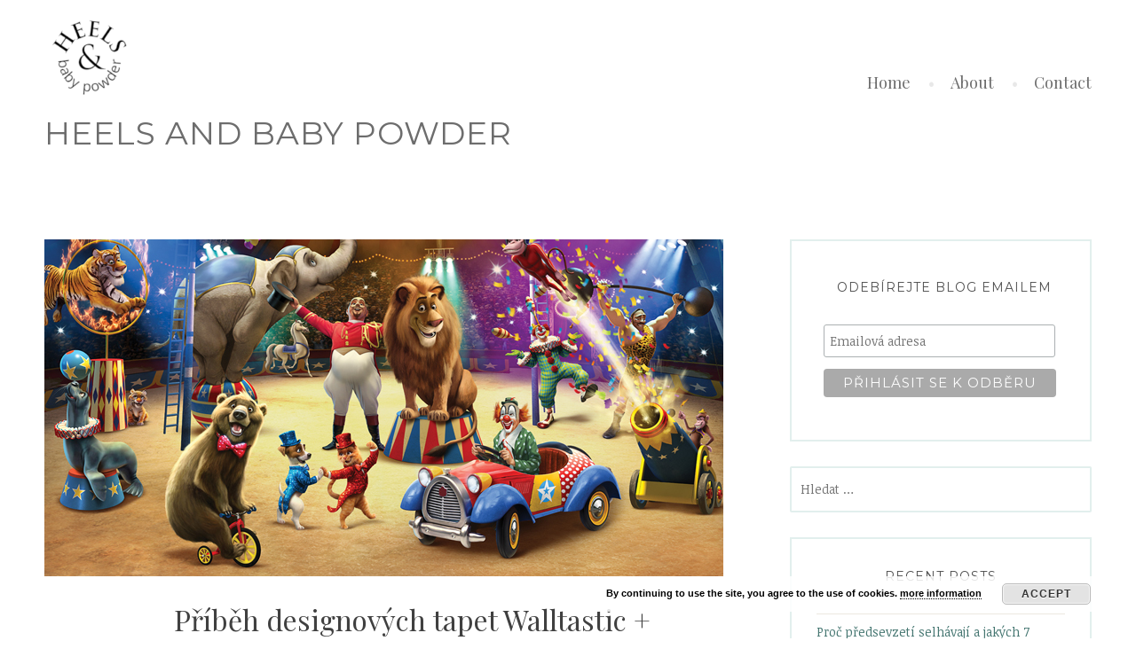

--- FILE ---
content_type: text/html; charset=UTF-8
request_url: https://heelsandbabypowder.com/pribeh-designovych-tapet-walltastic-soutez/
body_size: 18836
content:
<!DOCTYPE html>
<html lang="cs-CZ" prefix="og: http://ogp.me/ns#">
<head>
<meta charset="UTF-8">
<meta name="viewport" content="width=device-width, initial-scale=1">
<link rel="profile" href="http://gmpg.org/xfn/11">
<link rel="pingback" href="https://heelsandbabypowder.com/xmlrpc.php">

<title>Příběh designových tapet Walltastic + SOUTĚŽ | Heels and baby powder</title>

<!-- Google Tag Manager for WordPress by DuracellTomi -->
<script data-cfasync="false" type="text/javascript">
	var gtm4wp_datalayer_name = "dataLayer";
	var dataLayer = dataLayer || [];
</script>
<!-- End Google Tag Manager for WordPress by DuracellTomi -->
<!-- All in One SEO Pack 2.9.1 by Michael Torbert of Semper Fi Web Design[289,364] -->
<meta name="description"  content="Nový rok bývá plný předsevzetí a očekávání. Možná jen začnete zdravěji jíst, cvičit, potkávat se s inspirativními lidmi, ale třeba se někteří z vás rozhodnou konečně vystoupit z komfortní zóny a začít si plnit sny. Dělat to, co vás baví a naplňuje. Mám ohromnou radost a štěstí zároveň, že mám ve svém životě tolik úspěšných kamarádek, maminek, které jsou mojí velkou motivací. Nebály se udělat krok do neznáma, často vyměnily svoji zajetou kariéru za nějaký bláznivý nápad, který se ale později ukázal být skvělým prostředkem, jak žít život podle svého. Dnes mám pro vás rozhovor s jednou z nich a na závěr nebude chybět ani soutěž, takže se máte na co těšit. Bude to příběh designových 3 D tapet Walltastic, které by se u nás neprodávaly, nebýt skvělého nápadu mojí kamarádky, která se před pár lety rozhodla, že osloví výrobce v Anglii a tapety nám přiveze do Čech. S Luckou jsme se seznámily v Londýně, zhruba před sedmnácti lety. Ano, čtete správně. Ten čas tak letí! Obě jsme pracovaly jako au-pair a musím říct, že je to jedna z mála kamarádek z té doby, se kterou jsme stále v kontaktu. Nějaký čas jsme o sobě nevěděly a náhoda tomu chtěla, že se Lucka přestěhovala do Prostějova, odkud já pocházím. A od té doby se párkrát do roka vidíme. Ona se pak do Anglie vracela ještě několikrát, nejdříve na prázdninové brigády do své au-pair rodiny a poté s jejím nynějším manželem, který hrál v Anglii hokej. To bylo před deseti lety. V té době již tušila, že bude jednou zařizovat pokojíček a zjistila, že u nás na trhu stále spousta věcí chybí. Samozřejmě zde existovaly tapety pro děti, ale výběr nebyl dostačující a Lucka hledala špičkovou kvalitu, ale zároveň i cenovou dostupnost. Zajímá vás její cesta? Trošku jsem jí vyzpovídala. Co Tě vedlo k myšlence začít podnikat? Pocházím z podnikatelské rodiny a po vyzkoušení zaměstnaneckého poměru jsem si uvědomila, že bych raději byla svým vlastním pánem. Takže jsem se už v Anglii, kde jsem byla jako hokejová manželka, začala poohlížet po něčem, co bych mohla v Česku prodávat, po nějaké značce, co ještě v ČR tehdy nebyla. A objevila 3 D tapety Walltastic. Moc se mi líbily a na internetu jsem zjistila, že nabídka dětských fototapet je velmi malá. Napsala jsem tedy firmě email a po osobní schůzce jsme se domluvili, že budu výhradním dovozcem této značky do České Republiky. V té době byla firma v podstatě také v začátcích a hledali distributory do různých zemí. Plánovala si v té době už miminko? Bylo by náročné to skloubit dohromady? Začínala jsem podnikat v roce 2009 a dcera Karolínka se narodila v roce 2011. V té době jsme s manželem o miminku již uvažovali, ale je dobře, že přišlo až později, protože rozjezd firmy byl časově náročný. V době po porodu mi pomáhala moje maminka. Ale doteď si pamatuji, že jsem přišla z porodnice a sedla k počítači a vyřizovala objednávky. Skloubit podnikání s dítětem určitě jde. Výhodou je, že není stanovená pracovní doba, takže když jsem se přes den věnovala malé, seděla jsem u počítače večer a v noci. Jaké byly začátky, co jsi všechno musela zjistit a obstarat? Začít podnikat v roce 2009 bylo určitě jednodušší než začít nyní. Tehdy ještě spousta značek na trhu nebyla a já začínala s tapetami, které byly v podstatě také v začátcích a velmi moderní. Takže jsem měla produkt, který byl krásný, a konkurence nebyla tak veliká. Na začátek jsem musela obstarat živnostenský list, pěkné webové stránky, naskladnit zboží a začít na internetu vyhledávat a kontaktovat zákazníky. Nadšení z první objednávky bylo obrovské! Máš nějakou radu pro ty, kteří se chtějí pustit do něčeho vlastního? Ať jdou do toho! Pro mě je ta osobní svoboda k nezaplacení. Nedovedu si představit nad sebou nabručeného šéfa a každý den si v osm ráno odpíchnout na píchačkách. Na druhou stranu je to někdy náročnější, pracovní doba v podstatě nekončí a člověk řeší pracovní věci neustále. Určitě je potřeba si dobře promyslet, co budu dělat, prozkoumat trh, konkurenci a mít nějaké finance na začátek a hlavně hodně nadšení. Stojí to ale za to! A když se zeptáte mé dcery (Karolínce bude v únoru 6 let), čím chce být, tak odpoví: &quot; jako ty mami, na počítači!&quot; Distribuce tapet však není jediná činnost, které se Lucka věnuje. Nedávno zrekonstruovala statek nedaleko Prostějova v lázeňské obci Skalka, který přetvořila v malebný penzionek, který ladila do stylu Provence. Vždy když tam přijdu na návštěvu, cítím se jako na dovolené. Posuďte sami a podívejte se na stránky Statek u kapličky. Není to nádhera? A nyní slibovaná SOUTĚŽ. Pokud zařizujete pokojíček, chcete změnu anebo někoho potěšit hezkým dárkem, právě teď můžete vyhrát designové tapety Walltastic. Co musíte udělat? Podmínky jsou jednoduché. Podívejte se na stránky Fun4Wall.cz a vyberte si, které tapety by se vám líbily. Vybírat můžete z produktů Baby řada Walltastic, Klasická řada Walltastic a Licenční řada Walltastic. Svůj výběr (zkopírovaný link) vložte do komentáře pod tento článek. Můžete připsat cokoliv, třeba jak se vám článek líbil nebo jak zařizujete pokojíček. Kdo bude příspěvek sdílet z Facebookové stránky Heels and baby powder, bude do soutěže zařazen 2x. To je vše. Samozřejmě, pokud se přihlásíte k odběru blogu emailem, tak máte výhodu, že vám neunikne žádný článek. A pokud označíte stránku Fun4Wall &quot;to se mi líbí&quot; na Facebooku a řeknete o ní přátelům, tak nás určitě potěšíte. Soutěž potrvá týden a bude ukončena v neděli 15. 1. 2017 o půlnoci. Poté vylosuji jednoho výherce, kterého oznámím zde na blogu. Přeji hodně štěstí! Vaše Žanet" />

<link rel="canonical" href="https://heelsandbabypowder.com/pribeh-designovych-tapet-walltastic-soutez/" />
<!-- /all in one seo pack -->

<!-- This site is optimized with the Yoast SEO plugin v7.5.1 - https://yoast.com/wordpress/plugins/seo/ -->
<link rel="canonical" href="https://heelsandbabypowder.com/pribeh-designovych-tapet-walltastic-soutez/" />
<meta property="og:locale" content="cs_CZ" />
<meta property="og:type" content="article" />
<meta property="og:title" content="Příběh designových tapet Walltastic + SOUTĚŽ | Heels and baby powder" />
<meta property="og:description" content="Nový rok bývá plný předsevzetí a očekávání. Možná jen začnete zdravěji jíst, cvičit, potkávat se s inspirativními lidmi, ale třeba se někteří z vás rozhodnou konečně vystoupit z komfortní zóny a začít si plnit sny. Dělat to, co vás baví a naplňuje. Mám ohromnou radost a štěstí zároveň, že mám ve svém životě tolik úspěšných kamarádek, maminek, které jsou &hellip;" />
<meta property="og:url" content="https://heelsandbabypowder.com/pribeh-designovych-tapet-walltastic-soutez/" />
<meta property="og:site_name" content="Heels and baby powder" />
<meta property="article:publisher" content="https://www.facebook.com/heelsandbabypowder/" />
<meta property="article:tag" content="3D tapety" />
<meta property="article:tag" content="designové tapety" />
<meta property="article:tag" content="Fun4Wall" />
<meta property="article:tag" content="giveaway" />
<meta property="article:tag" content="nový začátek" />
<meta property="article:tag" content="soutěž" />
<meta property="article:tag" content="story of life" />
<meta property="article:tag" content="Walltastic" />
<meta property="article:section" content="Inspiration" />
<meta property="article:published_time" content="2017-01-08T12:00:01+00:00" />
<meta property="article:modified_time" content="2017-07-30T14:44:33+00:00" />
<meta property="og:updated_time" content="2017-07-30T14:44:33+00:00" />
<meta property="og:image" content="https://heelsandbabypowder.com/wp-content/uploads/2017/01/Cirkus_cover.jpg" />
<meta property="og:image:secure_url" content="https://heelsandbabypowder.com/wp-content/uploads/2017/01/Cirkus_cover.jpg" />
<meta property="og:image:width" content="765" />
<meta property="og:image:height" content="380" />
<meta name="twitter:card" content="summary" />
<meta name="twitter:description" content="Nový rok bývá plný předsevzetí a očekávání. Možná jen začnete zdravěji jíst, cvičit, potkávat se s inspirativními lidmi, ale třeba se někteří z vás rozhodnou konečně vystoupit z komfortní zóny a začít si plnit sny. Dělat to, co vás baví a naplňuje. Mám ohromnou radost a štěstí zároveň, že mám ve svém životě tolik úspěšných kamarádek, maminek, které jsou [&hellip;]" />
<meta name="twitter:title" content="Příběh designových tapet Walltastic + SOUTĚŽ | Heels and baby powder" />
<meta name="twitter:site" content="@Zanetka_m_p" />
<meta name="twitter:image" content="https://heelsandbabypowder.com/wp-content/uploads/2017/01/Cirkus_cover.jpg" />
<meta name="twitter:creator" content="@Zanetka_m_p" />
<!-- / Yoast SEO plugin. -->

<link rel='dns-prefetch' href='//s0.wp.com' />
<link rel='dns-prefetch' href='//secure.gravatar.com' />
<link rel='dns-prefetch' href='//fonts.googleapis.com' />
<link rel='dns-prefetch' href='//s.w.org' />
<link rel="alternate" type="application/rss+xml" title="Heels and baby powder &raquo; RSS zdroj" href="https://heelsandbabypowder.com/feed/" />
<link rel="alternate" type="application/rss+xml" title="Heels and baby powder &raquo; RSS komentářů" href="https://heelsandbabypowder.com/comments/feed/" />
<link rel="alternate" type="application/rss+xml" title="Heels and baby powder &raquo; RSS komentářů pro Příběh designových tapet Walltastic + SOUTĚŽ" href="https://heelsandbabypowder.com/pribeh-designovych-tapet-walltastic-soutez/feed/" />
		<script type="text/javascript">
			window._wpemojiSettings = {"baseUrl":"https:\/\/s.w.org\/images\/core\/emoji\/2.3\/72x72\/","ext":".png","svgUrl":"https:\/\/s.w.org\/images\/core\/emoji\/2.3\/svg\/","svgExt":".svg","source":{"concatemoji":"https:\/\/heelsandbabypowder.com\/wp-includes\/js\/wp-emoji-release.min.js?ver=4.8.27"}};
			!function(t,a,e){var r,i,n,o=a.createElement("canvas"),l=o.getContext&&o.getContext("2d");function c(t){var e=a.createElement("script");e.src=t,e.defer=e.type="text/javascript",a.getElementsByTagName("head")[0].appendChild(e)}for(n=Array("flag","emoji4"),e.supports={everything:!0,everythingExceptFlag:!0},i=0;i<n.length;i++)e.supports[n[i]]=function(t){var e,a=String.fromCharCode;if(!l||!l.fillText)return!1;switch(l.clearRect(0,0,o.width,o.height),l.textBaseline="top",l.font="600 32px Arial",t){case"flag":return(l.fillText(a(55356,56826,55356,56819),0,0),e=o.toDataURL(),l.clearRect(0,0,o.width,o.height),l.fillText(a(55356,56826,8203,55356,56819),0,0),e===o.toDataURL())?!1:(l.clearRect(0,0,o.width,o.height),l.fillText(a(55356,57332,56128,56423,56128,56418,56128,56421,56128,56430,56128,56423,56128,56447),0,0),e=o.toDataURL(),l.clearRect(0,0,o.width,o.height),l.fillText(a(55356,57332,8203,56128,56423,8203,56128,56418,8203,56128,56421,8203,56128,56430,8203,56128,56423,8203,56128,56447),0,0),e!==o.toDataURL());case"emoji4":return l.fillText(a(55358,56794,8205,9794,65039),0,0),e=o.toDataURL(),l.clearRect(0,0,o.width,o.height),l.fillText(a(55358,56794,8203,9794,65039),0,0),e!==o.toDataURL()}return!1}(n[i]),e.supports.everything=e.supports.everything&&e.supports[n[i]],"flag"!==n[i]&&(e.supports.everythingExceptFlag=e.supports.everythingExceptFlag&&e.supports[n[i]]);e.supports.everythingExceptFlag=e.supports.everythingExceptFlag&&!e.supports.flag,e.DOMReady=!1,e.readyCallback=function(){e.DOMReady=!0},e.supports.everything||(r=function(){e.readyCallback()},a.addEventListener?(a.addEventListener("DOMContentLoaded",r,!1),t.addEventListener("load",r,!1)):(t.attachEvent("onload",r),a.attachEvent("onreadystatechange",function(){"complete"===a.readyState&&e.readyCallback()})),(r=e.source||{}).concatemoji?c(r.concatemoji):r.wpemoji&&r.twemoji&&(c(r.twemoji),c(r.wpemoji)))}(window,document,window._wpemojiSettings);
		</script>
		<style type="text/css">
img.wp-smiley,
img.emoji {
	display: inline !important;
	border: none !important;
	box-shadow: none !important;
	height: 1em !important;
	width: 1em !important;
	margin: 0 .07em !important;
	vertical-align: -0.1em !important;
	background: none !important;
	padding: 0 !important;
}
</style>
<link rel='stylesheet' id='contact-form-7-css'  href='https://heelsandbabypowder.com/wp-content/plugins/contact-form-7/includes/css/styles.css?ver=5.0.5' type='text/css' media='all' />
<link rel='stylesheet' id='canape-fonts-css'  href='https://fonts.googleapis.com/css?family=Playfair+Display%3A400%2C400italic%2C700%2C700italic%7CNoticia+Text%3A400%2C400italic%2C700%2C700italic%7CMontserrat%3A400%2C700&#038;subset=latin%2Clatin-ext' type='text/css' media='all' />
<link rel='stylesheet' id='genericons-css'  href='https://heelsandbabypowder.com/wp-content/plugins/jetpack/_inc/genericons/genericons/genericons.css?ver=3.1' type='text/css' media='all' />
<link rel='stylesheet' id='canape-style-css'  href='https://heelsandbabypowder.com/wp-content/themes/canape/style.css?ver=4.8.27' type='text/css' media='all' />
<link rel='stylesheet' id='jetpack-widget-social-icons-styles-css'  href='https://heelsandbabypowder.com/wp-content/plugins/jetpack/modules/widgets/social-icons/social-icons.css?ver=20170506' type='text/css' media='all' />
<link rel='stylesheet' id='social-logos-css'  href='https://heelsandbabypowder.com/wp-content/plugins/jetpack/_inc/social-logos/social-logos.min.css?ver=1' type='text/css' media='all' />
<link rel='stylesheet' id='jetpack_css-css'  href='https://heelsandbabypowder.com/wp-content/plugins/jetpack/css/jetpack.css?ver=6.1.5' type='text/css' media='all' />
<script type='text/javascript' src='https://heelsandbabypowder.com/wp-includes/js/jquery/jquery.js?ver=1.12.4'></script>
<script type='text/javascript' src='https://heelsandbabypowder.com/wp-includes/js/jquery/jquery-migrate.min.js?ver=1.4.1'></script>
<script type='text/javascript' src='https://heelsandbabypowder.com/wp-content/plugins/duracelltomi-google-tag-manager/js/gtm4wp-form-move-tracker.js?ver=1.8'></script>
<script type='text/javascript' src='https://heelsandbabypowder.com/wp-content/plugins/duracelltomi-google-tag-manager/js/gtm4wp-social-tracker.js?ver=1.8'></script>
<link rel='https://api.w.org/' href='https://heelsandbabypowder.com/wp-json/' />
<link rel="EditURI" type="application/rsd+xml" title="RSD" href="https://heelsandbabypowder.com/xmlrpc.php?rsd" />
<link rel="wlwmanifest" type="application/wlwmanifest+xml" href="https://heelsandbabypowder.com/wp-includes/wlwmanifest.xml" /> 
<meta name="generator" content="WordPress 4.8.27" />
<link rel='shortlink' href='https://wp.me/p7LZJm-KN' />
<link rel="alternate" type="application/json+oembed" href="https://heelsandbabypowder.com/wp-json/oembed/1.0/embed?url=https%3A%2F%2Fheelsandbabypowder.com%2Fpribeh-designovych-tapet-walltastic-soutez%2F" />
<link rel="alternate" type="text/xml+oembed" href="https://heelsandbabypowder.com/wp-json/oembed/1.0/embed?url=https%3A%2F%2Fheelsandbabypowder.com%2Fpribeh-designovych-tapet-walltastic-soutez%2F&#038;format=xml" />

<!-- Google Tag Manager for WordPress by DuracellTomi -->
<script data-cfasync="false" type="text/javascript">
	dataLayer.push({"pagePostType":"post","pagePostType2":"single-post","pageCategory":["inspiration"],"pageAttributes":["3d-tapety","designove-tapety","fun4wall","giveaway","novy-zacatek","soutez","story-of-life","walltastic"],"pagePostAuthor":"Žanet | Heels and baby powder"});
</script>
<script data-cfasync="false">(function(w,d,s,l,i){w[l]=w[l]||[];w[l].push({'gtm.start':
new Date().getTime(),event:'gtm.js'});var f=d.getElementsByTagName(s)[0],
j=d.createElement(s),dl=l!='dataLayer'?'&l='+l:'';j.async=true;j.src=
'//www.googletagmanager.com/gtm.'+'js?id='+i+dl;f.parentNode.insertBefore(j,f);
})(window,document,'script','dataLayer','GTM-P5GHRT');</script>
<!-- End Google Tag Manager -->
<!-- End Google Tag Manager for WordPress by DuracellTomi -->
<link rel='dns-prefetch' href='//v0.wordpress.com'/>
<link rel='dns-prefetch' href='//widgets.wp.com'/>
<link rel='dns-prefetch' href='//s0.wp.com'/>
<link rel='dns-prefetch' href='//0.gravatar.com'/>
<link rel='dns-prefetch' href='//1.gravatar.com'/>
<link rel='dns-prefetch' href='//2.gravatar.com'/>
<style type='text/css'>img#wpstats{display:none}</style><link rel="icon" href="https://heelsandbabypowder.com/wp-content/uploads/2016/03/cropped-unnamed-32x32.png" sizes="32x32" />
<link rel="icon" href="https://heelsandbabypowder.com/wp-content/uploads/2016/03/cropped-unnamed-192x192.png" sizes="192x192" />
<link rel="apple-touch-icon-precomposed" href="https://heelsandbabypowder.com/wp-content/uploads/2016/03/cropped-unnamed-180x180.png" />
<meta name="msapplication-TileImage" content="https://heelsandbabypowder.com/wp-content/uploads/2016/03/cropped-unnamed-270x270.png" />
</head>

<body class="post-template-default single single-post postid-2901 single-format-standard has-site-logo">
<div id="page" class="hfeed site">
	<a class="skip-link screen-reader-text" href="#content">Skip to content</a>

	<header id="masthead" class="site-header" role="banner">
		<div class="wrapper">
			<div class="header-inner">
				<div class="site-branding">
					<a href="https://heelsandbabypowder.com/" class="site-logo-link" rel="home" itemprop="url"><img width="100" height="100" src="https://heelsandbabypowder.com/wp-content/uploads/2016/03/unnamed.png" class="site-logo attachment-canape-logo" alt="" data-size="canape-logo" itemprop="logo" srcset="https://heelsandbabypowder.com/wp-content/uploads/2016/03/unnamed.png 180w, https://heelsandbabypowder.com/wp-content/uploads/2016/03/unnamed-150x150.png 150w" sizes="(max-width: 100px) 100vw, 100px" /></a>
											<p class="site-title"><a href="https://heelsandbabypowder.com/" rel="home">Heels and baby powder</a></p>
										<p class="site-description"></p>
				</div><!-- .site-branding -->

								<button class="menu-toggle" aria-controls="primary-menu" aria-expanded="false">Menu</button>
				<nav id="site-navigation" class="main-navigation" role="navigation">
					<div class="menu-main-container"><ul id="primary-menu" class="menu"><li id="menu-item-2333" class="menu-item menu-item-type-custom menu-item-object-custom menu-item-home menu-item-2333"><a href="http://heelsandbabypowder.com/">Home</a></li>
<li id="menu-item-2334" class="menu-item menu-item-type-post_type menu-item-object-page menu-item-2334"><a href="https://heelsandbabypowder.com/about/">About</a></li>
<li id="menu-item-2335" class="menu-item menu-item-type-post_type menu-item-object-page menu-item-2335"><a href="https://heelsandbabypowder.com/contact/">Contact</a></li>
</ul></div>				</nav><!-- #site-navigation -->
							</div><!-- .header-inner -->
		</div><!-- .wrapper -->
	</header><!-- #masthead -->

	<div id="content" class="site-content">

	<div id="primary" class="content-area">
		<main id="main" class="site-main" role="main">

		
			
<article id="post-2901" class="post-2901 post type-post status-publish format-standard has-post-thumbnail hentry category-inspiration tag-3d-tapety tag-designove-tapety tag-fun4wall tag-giveaway tag-novy-zacatek tag-soutez tag-story-of-life tag-walltastic">

	
	<div class="post-thumbnail">
		<img width="765" height="380" src="https://heelsandbabypowder.com/wp-content/uploads/2017/01/Cirkus_cover.jpg" class="attachment-post-thumbnail size-post-thumbnail wp-post-image" alt="" srcset="https://heelsandbabypowder.com/wp-content/uploads/2017/01/Cirkus_cover.jpg 765w, https://heelsandbabypowder.com/wp-content/uploads/2017/01/Cirkus_cover-300x149.jpg 300w, https://heelsandbabypowder.com/wp-content/uploads/2017/01/Cirkus_cover-201x100.jpg 201w" sizes="(max-width: 765px) 100vw, 765px" />	</div>

	
	<header class="entry-header">
		<h2 class="entry-title">Příběh designových tapet Walltastic + SOUTĚŽ</a>	</header><!-- .entry-header -->

	<div class="entry-body">
		<div class="entry-meta">
			<span class="posted-on"><a href="https://heelsandbabypowder.com/pribeh-designovych-tapet-walltastic-soutez/" rel="bookmark"><time class="entry-date published" datetime="2017-01-08T12:00:01+00:00">8.1.2017</time><time class="updated" datetime="2017-07-30T14:44:33+00:00">30.7.2017</time></a></span>		</div><!-- .entry-meta -->


		<div class="entry-content">
			<p>Nový rok bývá plný předsevzetí a očekávání. Možná jen začnete zdravěji jíst, cvičit, potkávat se s inspirativními lidmi, ale třeba se někteří z vás rozhodnou konečně vystoupit z komfortní zóny a začít si plnit sny. Dělat to, co vás baví a naplňuje. Mám ohromnou radost a štěstí zároveň, že mám ve svém životě tolik úspěšných kamarádek, maminek, které jsou mojí velkou motivací. Nebály se udělat krok do neznáma, často vyměnily svoji zajetou kariéru za nějaký bláznivý nápad, který se ale později ukázal být skvělým prostředkem, jak žít život podle svého. Dnes mám pro vás rozhovor s jednou z nich a na závěr nebude chybět ani soutěž, takže se máte na co těšit.<span id="more-2901"></span></p>
<p>Bude to <strong>příběh designových 3 D tapet Walltastic</strong>, které by se u nás neprodávaly, nebýt skvělého nápadu mojí kamarádky, která se před pár lety rozhodla, že osloví výrobce v Anglii a tapety nám přiveze do Čech. S Luckou jsme se seznámily v Londýně, zhruba před sedmnácti lety. Ano, čtete správně. Ten čas tak letí! Obě jsme pracovaly jako au-pair a musím říct, že je to jedna z mála kamarádek z té doby, se kterou jsme stále v kontaktu. Nějaký čas jsme o sobě nevěděly a náhoda tomu chtěla, že se Lucka přestěhovala do Prostějova, odkud já pocházím. A od té doby se párkrát do roka vidíme. Ona se pak do Anglie vracela ještě několikrát, nejdříve na prázdninové brigády do své au-pair rodiny a poté s jejím nynějším manželem, který hrál v Anglii hokej. To bylo před deseti lety.</p>
<p>V té době již tušila, že bude jednou zařizovat pokojíček a zjistila, že u nás na trhu stále spousta věcí chybí. Samozřejmě zde existovaly tapety pro děti, ale výběr nebyl dostačující a Lucka hledala špičkovou kvalitu, ale zároveň i cenovou dostupnost. Zajímá vás její cesta? Trošku jsem jí vyzpovídala.</p>
<h4><span style="color: #008080;">Co Tě vedlo k myšlence začít podnikat? </span></h4>
<p>Pocházím z podnikatelské rodiny a po vyzkoušení zaměstnaneckého poměru jsem si uvědomila, že bych raději byla svým vlastním pánem. Takže jsem se už v Anglii, kde jsem byla jako hokejová manželka, začala poohlížet po něčem, co bych mohla v Česku prodávat, po nějaké značce, co ještě v ČR tehdy nebyla. A objevila 3 D tapety <a href="http://fun4wall.cz" target="_blank">Walltastic</a>. Moc se mi líbily a na internetu jsem zjistila, že nabídka dětských fototapet je velmi malá. Napsala jsem tedy firmě email a po osobní schůzce jsme se domluvili, že budu výhradním dovozcem této značky do České Republiky. V té době byla firma v podstatě také v začátcích a hledali distributory do různých zemí.</p>
<h4><span style="color: #008080;">Plánovala si v té době už miminko? Bylo by náročné to skloubit dohromady? </span></h4>
<p>Začínala jsem podnikat v roce 2009 a dcera Karolínka se narodila v roce 2011. V té době jsme s manželem o miminku již uvažovali, ale je dobře, že přišlo až později, protože rozjezd firmy byl časově náročný. V době po porodu mi pomáhala moje maminka. Ale doteď si pamatuji, že jsem přišla z porodnice a sedla k počítači a vyřizovala objednávky. Skloubit podnikání s dítětem určitě jde. Výhodou je, že není stanovená pracovní doba, takže když jsem se přes den věnovala malé, seděla jsem u počítače večer a v noci.</p>
<h4><span style="color: #008080;">Jaké byly začátky, co jsi všechno musela zjistit a obstarat?</span></h4>
<p>Začít podnikat v roce 2009 bylo určitě jednodušší než začít nyní. Tehdy ještě spousta značek na trhu nebyla a já začínala s tapetami, které byly v podstatě také v začátcích a velmi moderní. Takže jsem měla produkt, který byl krásný, a konkurence nebyla tak veliká. Na začátek jsem musela obstarat živnostenský list, pěkné webové stránky, naskladnit zboží a začít na internetu vyhledávat a kontaktovat zákazníky. Nadšení z první objednávky bylo obrovské!</p>
<h4><span style="color: #008080;">Máš nějakou radu pro ty, kteří se chtějí pustit do něčeho vlastního?</span></h4>
<p>Ať jdou do toho! Pro mě je ta osobní svoboda k nezaplacení. Nedovedu si představit nad sebou nabručeného šéfa a každý den si v osm ráno odpíchnout na píchačkách. Na druhou stranu je to někdy náročnější, pracovní doba v podstatě nekončí a člověk řeší pracovní věci neustále. Určitě je potřeba si dobře promyslet, co budu dělat, prozkoumat trh, konkurenci a mít nějaké finance na začátek a hlavně hodně nadšení. Stojí to ale za to! A když se zeptáte mé dcery (Karolínce bude v únoru 6 let), čím chce být, tak odpoví: <em>„ jako ty mami, na počítači!&#8220; </em></p>
<p>Distribuce tapet však není jediná činnost, které se Lucka věnuje. Nedávno zrekonstruovala statek nedaleko Prostějova v lázeňské obci Skalka, který přetvořila v malebný penzionek, který ladila do stylu Provence. Vždy když tam přijdu na návštěvu, cítím se jako na dovolené. Posuďte sami a podívejte se na stránky <a href="https://www.facebook.com/statekukaplicky/" target="_blank">Statek u kapličky</a>. Není to nádhera?</p>
<p><strong>A nyní slibovaná SOUTĚŽ. </strong>Pokud zařizujete pokojíček, chcete změnu anebo někoho potěšit hezkým dárkem, právě teď můžete vyhrát designové tapety Walltastic.</p>
<p>Co musíte udělat? Podmínky jsou jednoduché.</p>
<ol>
<li>Podívejte se na stránky <a href="http://fun4wall.cz" target="_blank">Fun4Wall.cz</a> a vyberte si, které tapety by se vám líbily. Vybírat můžete z produktů Baby řada Walltastic, Klasická řada Walltastic a Licenční řada Walltastic.</li>
<li>Svůj výběr (zkopírovaný link) vložte do komentáře pod tento článek. Můžete připsat cokoliv, třeba jak se vám článek líbil nebo jak zařizujete pokojíček.</li>
<li>Kdo bude příspěvek sdílet z Facebookové stránky <a href="https://www.facebook.com/heelsandbabypowder/" target="_blank">Heels and baby powder</a>, bude do soutěže zařazen 2x.</li>
</ol>
<p>To je vše. Samozřejmě, pokud se přihlásíte k odběru blogu emailem, tak máte výhodu, že vám neunikne žádný článek. A pokud označíte stránku <a href="https://www.facebook.com/fun4wall.cz/" target="_blank">Fun4Wall</a> &#8222;to se mi líbí&#8220; na Facebooku a řeknete o ní přátelům, tak nás určitě potěšíte.</p>
<p>Soutěž potrvá týden a bude ukončena v neděli 15. 1. 2017 o půlnoci. Poté vylosuji jednoho výherce, kterého oznámím zde na blogu. Přeji hodně štěstí!</p>
<p>Vaše Žanet</p>
<p>&nbsp;</p>
<div class="sharedaddy sd-sharing-enabled"><div class="robots-nocontent sd-block sd-social sd-social-icon-text sd-sharing"><h3 class="sd-title">Sdílejte:</h3><div class="sd-content"><ul><li><a href="#" class="sharing-anchor sd-button share-more"><span>Sdílet</span></a></li><li class="share-end"></li></ul><div class="sharing-hidden"><div class="inner" style="display: none;"><ul><li class="share-google-plus-1"><a rel="nofollow" data-shared="sharing-google-2901" class="share-google-plus-1 sd-button share-icon" href="https://heelsandbabypowder.com/pribeh-designovych-tapet-walltastic-soutez/?share=google-plus-1" target="_blank" title="Sdílet na Google+"><span>Google</span></a></li><li class="share-twitter"><a rel="nofollow" data-shared="sharing-twitter-2901" class="share-twitter sd-button share-icon" href="https://heelsandbabypowder.com/pribeh-designovych-tapet-walltastic-soutez/?share=twitter" target="_blank" title="Sdílet na Twitteru"><span>Twitter</span></a></li><li class="share-end"></li><li class="share-facebook"><a rel="nofollow" data-shared="sharing-facebook-2901" class="share-facebook sd-button share-icon" href="https://heelsandbabypowder.com/pribeh-designovych-tapet-walltastic-soutez/?share=facebook" target="_blank" title="Click to share on Facebook"><span>Facebook</span></a></li><li class="share-jetpack-whatsapp"><a rel="nofollow" data-shared="" class="share-jetpack-whatsapp sd-button share-icon" href="https://api.whatsapp.com/send?text=P%C5%99%C3%ADb%C4%9Bh%20designov%C3%BDch%20tapet%20Walltastic%20%2B%20SOUT%C4%9A%C5%BD https%3A%2F%2Fheelsandbabypowder.com%2Fpribeh-designovych-tapet-walltastic-soutez%2F" target="_blank" title="Click to share on WhatsApp"><span>WhatsApp</span></a></li><li class="share-end"></li><li class="share-email"><a rel="nofollow" data-shared="" class="share-email sd-button share-icon" href="https://heelsandbabypowder.com/pribeh-designovych-tapet-walltastic-soutez/?share=email" target="_blank" title="Poslat emailem"><span>Email</span></a></li><li class="share-pocket"><a rel="nofollow" data-shared="" class="share-pocket sd-button share-icon" href="https://heelsandbabypowder.com/pribeh-designovych-tapet-walltastic-soutez/?share=pocket" target="_blank" title="Sdílet na Pocket"><span>Pocket</span></a></li><li class="share-end"></li><li class="share-pinterest"><a rel="nofollow" data-shared="sharing-pinterest-2901" class="share-pinterest sd-button share-icon" href="https://heelsandbabypowder.com/pribeh-designovych-tapet-walltastic-soutez/?share=pinterest" target="_blank" title="Sdílet na Pinterest"><span>Pinterest</span></a></li><li class="share-end"></li></ul></div></div></div></div></div><div class='sharedaddy sd-block sd-like jetpack-likes-widget-wrapper jetpack-likes-widget-unloaded' id='like-post-wrapper-114873064-2901-696f74cf17c38' data-src='https://widgets.wp.com/likes/#blog_id=114873064&amp;post_id=2901&amp;origin=heelsandbabypowder.com&amp;obj_id=114873064-2901-696f74cf17c38' data-name='like-post-frame-114873064-2901-696f74cf17c38'><h3 class="sd-title">Líbí se mi to:</h3><div class='likes-widget-placeholder post-likes-widget-placeholder' style='height: 55px;'><span class='button'><span>Líbí</span></span> <span class="loading">Načítání...</span></div><span class='sd-text-color'></span><a class='sd-link-color'></a></div>
					</div><!-- .entry-content -->


		<footer class="entry-meta">
			<span class="cat-links">Posted in <a href="https://heelsandbabypowder.com/category/inspiration/" rel="category tag">Inspiration</a></span><span class="tags-links">Tagged <a href="https://heelsandbabypowder.com/tag/3d-tapety/" rel="tag">3D tapety</a>, <a href="https://heelsandbabypowder.com/tag/designove-tapety/" rel="tag">designové tapety</a>, <a href="https://heelsandbabypowder.com/tag/fun4wall/" rel="tag">Fun4Wall</a>, <a href="https://heelsandbabypowder.com/tag/giveaway/" rel="tag">giveaway</a>, <a href="https://heelsandbabypowder.com/tag/novy-zacatek/" rel="tag">nový začátek</a>, <a href="https://heelsandbabypowder.com/tag/soutez/" rel="tag">soutěž</a>, <a href="https://heelsandbabypowder.com/tag/story-of-life/" rel="tag">story of life</a>, <a href="https://heelsandbabypowder.com/tag/walltastic/" rel="tag">Walltastic</a></span>		</footer><!-- .entry-meta -->
	</div><!-- .entry-body -->

</article><!-- #post-## -->


			
	<nav class="navigation post-navigation" role="navigation">
		<h2 class="screen-reader-text">Navigace pro příspěvek</h2>
		<div class="nav-links"><div class="nav-previous"><a href="https://heelsandbabypowder.com/vybava-pro-miminko/" rel="prev">Výbava pro miminko</a></div><div class="nav-next"><a href="https://heelsandbabypowder.com/aby-se-miminku-hezky-spalo/" rel="next">Aby se miminku hezky spalo</a></div></div>
	</nav>
			
<div id="comments" class="comments-area">

	
			<h2 class="comments-title">
			17 thoughts on &ldquo;<span>Příběh designových tapet Walltastic + SOUTĚŽ</span>&rdquo;		</h2>

		
		<ol class="comment-list">
			
	<li id="comment-496" class="comment even thread-even depth-1 parent">
		<article id="div-comment-496" class="comment-body">

			<header class="comment-meta">
				<cite class="fn">Alena Pelouchová</cite>
				<div class="comment-metadata">
					<a href="https://heelsandbabypowder.com/pribeh-designovych-tapet-walltastic-soutez/#comment-496">
						<time datetime="2017-01-08T16:13:27+00:00">
							8.1.2017 at 16:13						</time>
					</a>
				</div><!-- .comment-metadata -->

				
				<div class="comment-tools">
					
					<span class="reply"><a rel='nofollow' class='comment-reply-link' href='#comment-496' onclick='return addComment.moveForm( "div-comment-496", "496", "respond", "2901" )' aria-label='Odpovědět: Alena Pelouchová'>Odpovědět</a></span>				</div><!-- .comment-tools -->
			</header><!-- .comment-meta -->

			<div class="comment-author vcard">
				<img alt='' src='https://secure.gravatar.com/avatar/fa3016cb90a723cbbab934ab9ffec6c7?s=48&#038;d=mm&#038;r=g' srcset='https://secure.gravatar.com/avatar/fa3016cb90a723cbbab934ab9ffec6c7?s=96&amp;d=mm&amp;r=g 2x' class='avatar avatar-48 photo' height='48' width='48' />			</div><!-- .comment-author -->

			<div class="comment-content">
				<p>Dobrý den Vám přeji 🙂<br />
Mě osobně se líbí nápad Lucky. Je pravda, že dříve nebyl tak velký výběr tapet pro děti, co by se mi osobně líbilo, kdyby někdo vymyslel fototapetu z fotky :). Článek který jsem si ráda přečetla se mi líbil, zjistila jsem tímto jakým odhodláním  chtěla Lucka propagovat tapety pro děti a přivedla je tzv. Na svět 🙂 tuto tapetu, kterou vyberu, tak to poputuje k mojí sestře Lucce, má dceru Lindušku, který bylo 20 prosince 2 roky a zařazují pokojíček 🙂 takže Vám přeji hezký zbytek dne 🙂 Vaše věrná členka maminka Alena 🙂<br />
<a href="http://fun4wall.cz/produkt/minnie-2/" rel="nofollow">http://fun4wall.cz/produkt/minnie-2/</a></p>
			</div><!-- .comment-content -->
		</article><!-- .comment-body -->

	<ul class="children">

	<li id="comment-530" class="comment byuser comment-author-admin bypostauthor odd alt depth-2 parent">
		<article id="div-comment-530" class="comment-body">

			<header class="comment-meta">
				<cite class="fn">admin</cite>
				<div class="comment-metadata">
					<a href="https://heelsandbabypowder.com/pribeh-designovych-tapet-walltastic-soutez/#comment-530">
						<time datetime="2017-01-12T00:45:50+00:00">
							12.1.2017 at 0:45						</time>
					</a>
				</div><!-- .comment-metadata -->

				
				<div class="comment-tools">
					
					<span class="reply"><a rel='nofollow' class='comment-reply-link' href='#comment-530' onclick='return addComment.moveForm( "div-comment-530", "530", "respond", "2901" )' aria-label='Odpovědět: admin'>Odpovědět</a></span>				</div><!-- .comment-tools -->
			</header><!-- .comment-meta -->

			<div class="comment-author vcard">
				<img alt='' src='https://secure.gravatar.com/avatar/3677322e8df0513e42060edd20e228f3?s=48&#038;d=mm&#038;r=g' srcset='https://secure.gravatar.com/avatar/3677322e8df0513e42060edd20e228f3?s=96&amp;d=mm&amp;r=g 2x' class='avatar avatar-48 photo' height='48' width='48' />			</div><!-- .comment-author -->

			<div class="comment-content">
				<p>Děkuji Alenko, jsem ráda, že se Vám můj blog líbí. Přeji hodně štěstí!</p>
			</div><!-- .comment-content -->
		</article><!-- .comment-body -->

	<ul class="children">

	<li id="comment-557" class="comment even depth-3">
		<article id="div-comment-557" class="comment-body">

			<header class="comment-meta">
				<cite class="fn">Alena Pelouchová</cite>
				<div class="comment-metadata">
					<a href="https://heelsandbabypowder.com/pribeh-designovych-tapet-walltastic-soutez/#comment-557">
						<time datetime="2017-01-14T12:40:49+00:00">
							14.1.2017 at 12:40						</time>
					</a>
				</div><!-- .comment-metadata -->

				
				<div class="comment-tools">
					
					<span class="reply"><a rel='nofollow' class='comment-reply-link' href='#comment-557' onclick='return addComment.moveForm( "div-comment-557", "557", "respond", "2901" )' aria-label='Odpovědět: Alena Pelouchová'>Odpovědět</a></span>				</div><!-- .comment-tools -->
			</header><!-- .comment-meta -->

			<div class="comment-author vcard">
				<img alt='' src='https://secure.gravatar.com/avatar/fa3016cb90a723cbbab934ab9ffec6c7?s=48&#038;d=mm&#038;r=g' srcset='https://secure.gravatar.com/avatar/fa3016cb90a723cbbab934ab9ffec6c7?s=96&amp;d=mm&amp;r=g 2x' class='avatar avatar-48 photo' height='48' width='48' />			</div><!-- .comment-author -->

			<div class="comment-content">
				<p>Já děkuji za krásné čtení 🙂 děkujeme i Vám přeji hodně štěstí 🙂</p>
			</div><!-- .comment-content -->
		</article><!-- .comment-body -->

	</li><!-- #comment-## -->
</ul><!-- .children -->
</li><!-- #comment-## -->
</ul><!-- .children -->
</li><!-- #comment-## -->

	<li id="comment-500" class="comment odd alt thread-odd thread-alt depth-1">
		<article id="div-comment-500" class="comment-body">

			<header class="comment-meta">
				<cite class="fn">Deni</cite>
				<div class="comment-metadata">
					<a href="https://heelsandbabypowder.com/pribeh-designovych-tapet-walltastic-soutez/#comment-500">
						<time datetime="2017-01-08T22:58:26+00:00">
							8.1.2017 at 22:58						</time>
					</a>
				</div><!-- .comment-metadata -->

				
				<div class="comment-tools">
					
					<span class="reply"><a rel='nofollow' class='comment-reply-link' href='#comment-500' onclick='return addComment.moveForm( "div-comment-500", "500", "respond", "2901" )' aria-label='Odpovědět: Deni'>Odpovědět</a></span>				</div><!-- .comment-tools -->
			</header><!-- .comment-meta -->

			<div class="comment-author vcard">
				<img alt='' src='https://secure.gravatar.com/avatar/676800c1a8e7fddde9d05569c4d75a98?s=48&#038;d=mm&#038;r=g' srcset='https://secure.gravatar.com/avatar/676800c1a8e7fddde9d05569c4d75a98?s=96&amp;d=mm&amp;r=g 2x' class='avatar avatar-48 photo' height='48' width='48' />			</div><!-- .comment-author -->

			<div class="comment-content">
				<p><a href="http://fun4wall.cz/produkt/mapa-sveta/" rel="nofollow">http://fun4wall.cz/produkt/mapa-sveta/</a></p>
			</div><!-- .comment-content -->
		</article><!-- .comment-body -->

	</li><!-- #comment-## -->

	<li id="comment-506" class="comment even thread-even depth-1">
		<article id="div-comment-506" class="comment-body">

			<header class="comment-meta">
				<cite class="fn">Jindřiška</cite>
				<div class="comment-metadata">
					<a href="https://heelsandbabypowder.com/pribeh-designovych-tapet-walltastic-soutez/#comment-506">
						<time datetime="2017-01-09T19:50:01+00:00">
							9.1.2017 at 19:50						</time>
					</a>
				</div><!-- .comment-metadata -->

				
				<div class="comment-tools">
					
					<span class="reply"><a rel='nofollow' class='comment-reply-link' href='#comment-506' onclick='return addComment.moveForm( "div-comment-506", "506", "respond", "2901" )' aria-label='Odpovědět: Jindřiška'>Odpovědět</a></span>				</div><!-- .comment-tools -->
			</header><!-- .comment-meta -->

			<div class="comment-author vcard">
				<img alt='' src='https://secure.gravatar.com/avatar/75fa50f6603cee0d7031cc5f11d1f622?s=48&#038;d=mm&#038;r=g' srcset='https://secure.gravatar.com/avatar/75fa50f6603cee0d7031cc5f11d1f622?s=96&amp;d=mm&amp;r=g 2x' class='avatar avatar-48 photo' height='48' width='48' />			</div><!-- .comment-author -->

			<div class="comment-content">
				<p>Ty tapety jsou skutečně krásné, myslím, že by to byl i hezký dárek pro neteře a synovce nebo pro jakékoli děti 🙂 známá má syna na ti ted ujíždí na filmu Auta, takže pro tu by se mi nejvíce líbila tahle tapeta <a href="http://fun4wall.cz/produkt/disney-auta/" rel="nofollow">http://fun4wall.cz/produkt/disney-auta/</a></p>
			</div><!-- .comment-content -->
		</article><!-- .comment-body -->

	</li><!-- #comment-## -->

	<li id="comment-512" class="comment odd alt thread-odd thread-alt depth-1 parent">
		<article id="div-comment-512" class="comment-body">

			<header class="comment-meta">
				<cite class="fn">Dana Slamborova</cite>
				<div class="comment-metadata">
					<a href="https://heelsandbabypowder.com/pribeh-designovych-tapet-walltastic-soutez/#comment-512">
						<time datetime="2017-01-10T13:41:50+00:00">
							10.1.2017 at 13:41						</time>
					</a>
				</div><!-- .comment-metadata -->

				
				<div class="comment-tools">
					
					<span class="reply"><a rel='nofollow' class='comment-reply-link' href='#comment-512' onclick='return addComment.moveForm( "div-comment-512", "512", "respond", "2901" )' aria-label='Odpovědět: Dana Slamborova'>Odpovědět</a></span>				</div><!-- .comment-tools -->
			</header><!-- .comment-meta -->

			<div class="comment-author vcard">
				<img alt='' src='https://secure.gravatar.com/avatar/7b9c97e7d5f8a280a31c2ccad267c07f?s=48&#038;d=mm&#038;r=g' srcset='https://secure.gravatar.com/avatar/7b9c97e7d5f8a280a31c2ccad267c07f?s=96&amp;d=mm&amp;r=g 2x' class='avatar avatar-48 photo' height='48' width='48' />			</div><!-- .comment-author -->

			<div class="comment-content">
				<p>Tapety jsou nádherné..Jelikož máme malý pokojíček, tak bych tapetu věnovala do dětské léčebny v Boskovicích 🙂 kam jezdíme se synem.<br />
<a href="http://fun4wall.cz/produkt/cirkus/" rel="nofollow">http://fun4wall.cz/produkt/cirkus/</a></p>
			</div><!-- .comment-content -->
		</article><!-- .comment-body -->

	<ul class="children">

	<li id="comment-531" class="comment byuser comment-author-admin bypostauthor even depth-2">
		<article id="div-comment-531" class="comment-body">

			<header class="comment-meta">
				<cite class="fn">admin</cite>
				<div class="comment-metadata">
					<a href="https://heelsandbabypowder.com/pribeh-designovych-tapet-walltastic-soutez/#comment-531">
						<time datetime="2017-01-12T00:46:50+00:00">
							12.1.2017 at 0:46						</time>
					</a>
				</div><!-- .comment-metadata -->

				
				<div class="comment-tools">
					
					<span class="reply"><a rel='nofollow' class='comment-reply-link' href='#comment-531' onclick='return addComment.moveForm( "div-comment-531", "531", "respond", "2901" )' aria-label='Odpovědět: admin'>Odpovědět</a></span>				</div><!-- .comment-tools -->
			</header><!-- .comment-meta -->

			<div class="comment-author vcard">
				<img alt='' src='https://secure.gravatar.com/avatar/3677322e8df0513e42060edd20e228f3?s=48&#038;d=mm&#038;r=g' srcset='https://secure.gravatar.com/avatar/3677322e8df0513e42060edd20e228f3?s=96&amp;d=mm&amp;r=g 2x' class='avatar avatar-48 photo' height='48' width='48' />			</div><!-- .comment-author -->

			<div class="comment-content">
				<p>Milá Dano, to je výborný nápad. Přeji hodně štěstí!</p>
			</div><!-- .comment-content -->
		</article><!-- .comment-body -->

	</li><!-- #comment-## -->
</ul><!-- .children -->
</li><!-- #comment-## -->

	<li id="comment-526" class="comment odd alt thread-even depth-1 parent">
		<article id="div-comment-526" class="comment-body">

			<header class="comment-meta">
				<cite class="fn">Simona</cite>
				<div class="comment-metadata">
					<a href="https://heelsandbabypowder.com/pribeh-designovych-tapet-walltastic-soutez/#comment-526">
						<time datetime="2017-01-12T00:14:54+00:00">
							12.1.2017 at 0:14						</time>
					</a>
				</div><!-- .comment-metadata -->

				
				<div class="comment-tools">
					
					<span class="reply"><a rel='nofollow' class='comment-reply-link' href='#comment-526' onclick='return addComment.moveForm( "div-comment-526", "526", "respond", "2901" )' aria-label='Odpovědět: Simona'>Odpovědět</a></span>				</div><!-- .comment-tools -->
			</header><!-- .comment-meta -->

			<div class="comment-author vcard">
				<img alt='' src='https://secure.gravatar.com/avatar/ff359dd8e19bcb281df2e2570199c23c?s=48&#038;d=mm&#038;r=g' srcset='https://secure.gravatar.com/avatar/ff359dd8e19bcb281df2e2570199c23c?s=96&amp;d=mm&amp;r=g 2x' class='avatar avatar-48 photo' height='48' width='48' />			</div><!-- .comment-author -->

			<div class="comment-content">
				<p><a href="http://fun4wall.cz/produkt/vesmir/" rel="nofollow">http://fun4wall.cz/produkt/vesmir/</a><br />
Mame 9mes.Huga a v lete mu budeme zarizovat novy pokojíček v domečku, myslim ze vesmír je univerzální a bude se mu líbit i jako staršímu. 🙂 Dekuju za inspiraci</p>
			</div><!-- .comment-content -->
		</article><!-- .comment-body -->

	<ul class="children">

	<li id="comment-532" class="comment byuser comment-author-admin bypostauthor even depth-2">
		<article id="div-comment-532" class="comment-body">

			<header class="comment-meta">
				<cite class="fn">admin</cite>
				<div class="comment-metadata">
					<a href="https://heelsandbabypowder.com/pribeh-designovych-tapet-walltastic-soutez/#comment-532">
						<time datetime="2017-01-12T00:48:37+00:00">
							12.1.2017 at 0:48						</time>
					</a>
				</div><!-- .comment-metadata -->

				
				<div class="comment-tools">
					
					<span class="reply"><a rel='nofollow' class='comment-reply-link' href='#comment-532' onclick='return addComment.moveForm( "div-comment-532", "532", "respond", "2901" )' aria-label='Odpovědět: admin'>Odpovědět</a></span>				</div><!-- .comment-tools -->
			</header><!-- .comment-meta -->

			<div class="comment-author vcard">
				<img alt='' src='https://secure.gravatar.com/avatar/3677322e8df0513e42060edd20e228f3?s=48&#038;d=mm&#038;r=g' srcset='https://secure.gravatar.com/avatar/3677322e8df0513e42060edd20e228f3?s=96&amp;d=mm&amp;r=g 2x' class='avatar avatar-48 photo' height='48' width='48' />			</div><!-- .comment-author -->

			<div class="comment-content">
				<p>Vesmír je krásná tapeta, určitě dobrý výběr. Přeji Vám hodně štěstí!</p>
			</div><!-- .comment-content -->
		</article><!-- .comment-body -->

	</li><!-- #comment-## -->
</ul><!-- .children -->
</li><!-- #comment-## -->

	<li id="comment-527" class="comment odd alt thread-odd thread-alt depth-1">
		<article id="div-comment-527" class="comment-body">

			<header class="comment-meta">
				<cite class="fn">Martina</cite>
				<div class="comment-metadata">
					<a href="https://heelsandbabypowder.com/pribeh-designovych-tapet-walltastic-soutez/#comment-527">
						<time datetime="2017-01-12T00:31:09+00:00">
							12.1.2017 at 0:31						</time>
					</a>
				</div><!-- .comment-metadata -->

				
				<div class="comment-tools">
					
					<span class="reply"><a rel='nofollow' class='comment-reply-link' href='#comment-527' onclick='return addComment.moveForm( "div-comment-527", "527", "respond", "2901" )' aria-label='Odpovědět: Martina'>Odpovědět</a></span>				</div><!-- .comment-tools -->
			</header><!-- .comment-meta -->

			<div class="comment-author vcard">
				<img alt='' src='https://secure.gravatar.com/avatar/9415bfdc0bd229b566af3beb3a5bf525?s=48&#038;d=mm&#038;r=g' srcset='https://secure.gravatar.com/avatar/9415bfdc0bd229b566af3beb3a5bf525?s=96&amp;d=mm&amp;r=g 2x' class='avatar avatar-48 photo' height='48' width='48' />			</div><!-- .comment-author -->

			<div class="comment-content">
				<p>Krásný článek a moc držím palce a vím jaké je to podnikat a na mateřské je vše úplně jiné a nejde si naplánovat jak co bude, prostě to bude a určitě jinak než plánujete, ale jedno si naplánovat snad můžu a to dětský pokojíček. Chtěla bych vyhrát tuto tapetu:<br />
<a href="http://fun4wall.cz/produkt/dzungle-2/" rel="nofollow">http://fun4wall.cz/produkt/dzungle-2/</a></p>
			</div><!-- .comment-content -->
		</article><!-- .comment-body -->

	</li><!-- #comment-## -->

	<li id="comment-528" class="comment even thread-even depth-1 parent">
		<article id="div-comment-528" class="comment-body">

			<header class="comment-meta">
				<cite class="fn">Jana</cite>
				<div class="comment-metadata">
					<a href="https://heelsandbabypowder.com/pribeh-designovych-tapet-walltastic-soutez/#comment-528">
						<time datetime="2017-01-12T00:35:21+00:00">
							12.1.2017 at 0:35						</time>
					</a>
				</div><!-- .comment-metadata -->

				
				<div class="comment-tools">
					
					<span class="reply"><a rel='nofollow' class='comment-reply-link' href='#comment-528' onclick='return addComment.moveForm( "div-comment-528", "528", "respond", "2901" )' aria-label='Odpovědět: Jana'>Odpovědět</a></span>				</div><!-- .comment-tools -->
			</header><!-- .comment-meta -->

			<div class="comment-author vcard">
				<img alt='' src='https://secure.gravatar.com/avatar/8d1b86c9105848268f7a29e628c4f17d?s=48&#038;d=mm&#038;r=g' srcset='https://secure.gravatar.com/avatar/8d1b86c9105848268f7a29e628c4f17d?s=96&amp;d=mm&amp;r=g 2x' class='avatar avatar-48 photo' height='48' width='48' />			</div><!-- .comment-author -->

			<div class="comment-content">
				<p>Dobrý den Žanetko, krásná soutěž a přeji moc úspěchů a vytrvalost Vám oběma a vydržte ve všem, vždy je to náročné, aby to mohlo být krásné:-), jako porod:-)))<br />
Váše obdivovatelka a fanynka, Jana a vyhrát bych chtěla:<br />
<a href="http://fun4wall.cz/produkt/minnie-2/" rel="nofollow">http://fun4wall.cz/produkt/minnie-2/</a><br />
Děkuji předem a těšíme se na další článek, jste statečná a vkusná!!!!</p>
			</div><!-- .comment-content -->
		</article><!-- .comment-body -->

	<ul class="children">

	<li id="comment-529" class="comment byuser comment-author-admin bypostauthor odd alt depth-2">
		<article id="div-comment-529" class="comment-body">

			<header class="comment-meta">
				<cite class="fn">admin</cite>
				<div class="comment-metadata">
					<a href="https://heelsandbabypowder.com/pribeh-designovych-tapet-walltastic-soutez/#comment-529">
						<time datetime="2017-01-12T00:44:20+00:00">
							12.1.2017 at 0:44						</time>
					</a>
				</div><!-- .comment-metadata -->

				
				<div class="comment-tools">
					
					<span class="reply"><a rel='nofollow' class='comment-reply-link' href='#comment-529' onclick='return addComment.moveForm( "div-comment-529", "529", "respond", "2901" )' aria-label='Odpovědět: admin'>Odpovědět</a></span>				</div><!-- .comment-tools -->
			</header><!-- .comment-meta -->

			<div class="comment-author vcard">
				<img alt='' src='https://secure.gravatar.com/avatar/3677322e8df0513e42060edd20e228f3?s=48&#038;d=mm&#038;r=g' srcset='https://secure.gravatar.com/avatar/3677322e8df0513e42060edd20e228f3?s=96&amp;d=mm&amp;r=g 2x' class='avatar avatar-48 photo' height='48' width='48' />			</div><!-- .comment-author -->

			<div class="comment-content">
				<p>Milá Jano, děkuji za hezký komentář, moc si toho vážím. Přeji hodně štěstí!</p>
			</div><!-- .comment-content -->
		</article><!-- .comment-body -->

	</li><!-- #comment-## -->
</ul><!-- .children -->
</li><!-- #comment-## -->

	<li id="comment-561" class="comment even thread-odd thread-alt depth-1">
		<article id="div-comment-561" class="comment-body">

			<header class="comment-meta">
				<cite class="fn">Barbara</cite>
				<div class="comment-metadata">
					<a href="https://heelsandbabypowder.com/pribeh-designovych-tapet-walltastic-soutez/#comment-561">
						<time datetime="2017-01-14T21:32:05+00:00">
							14.1.2017 at 21:32						</time>
					</a>
				</div><!-- .comment-metadata -->

				
				<div class="comment-tools">
					
					<span class="reply"><a rel='nofollow' class='comment-reply-link' href='#comment-561' onclick='return addComment.moveForm( "div-comment-561", "561", "respond", "2901" )' aria-label='Odpovědět: Barbara'>Odpovědět</a></span>				</div><!-- .comment-tools -->
			</header><!-- .comment-meta -->

			<div class="comment-author vcard">
				<img alt='' src='https://secure.gravatar.com/avatar/249dff3764b0bedfbda3bdec6f44309e?s=48&#038;d=mm&#038;r=g' srcset='https://secure.gravatar.com/avatar/249dff3764b0bedfbda3bdec6f44309e?s=96&amp;d=mm&amp;r=g 2x' class='avatar avatar-48 photo' height='48' width='48' />			</div><!-- .comment-author -->

			<div class="comment-content">
				<p>Tapety jsou bombasticke! Uz dlouho koukam po Zviratkach z lesa. Les uklidňuje a tesim se, ze budu Huga učit poznávat zvířata, která v něm jsou 🙂 dekuji za možnost soutěžit 😉</p>
			</div><!-- .comment-content -->
		</article><!-- .comment-body -->

	</li><!-- #comment-## -->

	<li id="comment-568" class="comment odd alt thread-even depth-1">
		<article id="div-comment-568" class="comment-body">

			<header class="comment-meta">
				<cite class="fn">Aja</cite>
				<div class="comment-metadata">
					<a href="https://heelsandbabypowder.com/pribeh-designovych-tapet-walltastic-soutez/#comment-568">
						<time datetime="2017-01-15T12:40:21+00:00">
							15.1.2017 at 12:40						</time>
					</a>
				</div><!-- .comment-metadata -->

				
				<div class="comment-tools">
					
					<span class="reply"><a rel='nofollow' class='comment-reply-link' href='#comment-568' onclick='return addComment.moveForm( "div-comment-568", "568", "respond", "2901" )' aria-label='Odpovědět: Aja'>Odpovědět</a></span>				</div><!-- .comment-tools -->
			</header><!-- .comment-meta -->

			<div class="comment-author vcard">
				<img alt='' src='https://secure.gravatar.com/avatar/398ae7799786424d5c588e15a0393ade?s=48&#038;d=mm&#038;r=g' srcset='https://secure.gravatar.com/avatar/398ae7799786424d5c588e15a0393ade?s=96&amp;d=mm&amp;r=g 2x' class='avatar avatar-48 photo' height='48' width='48' />			</div><!-- .comment-author -->

			<div class="comment-content">
				<p>Je super, že někdo píše takové rady k nezaplacení:) si nej Žany:) vždy poberu nějaké tipy a už se vezem:) nálepky jsou krásné a určitě je to krásná ozdoba do dětských pokojíčku:)<br />
<a href="http://fun4wall.cz/produkt/medvidek-me-to-you-2/" rel="nofollow">http://fun4wall.cz/produkt/medvidek-me-to-you-2/</a></p>
			</div><!-- .comment-content -->
		</article><!-- .comment-body -->

	</li><!-- #comment-## -->

	<li id="comment-590" class="comment byuser comment-author-admin bypostauthor even thread-odd thread-alt depth-1">
		<article id="div-comment-590" class="comment-body">

			<header class="comment-meta">
				<cite class="fn">admin</cite>
				<div class="comment-metadata">
					<a href="https://heelsandbabypowder.com/pribeh-designovych-tapet-walltastic-soutez/#comment-590">
						<time datetime="2017-01-16T23:10:51+00:00">
							16.1.2017 at 23:10						</time>
					</a>
				</div><!-- .comment-metadata -->

				
				<div class="comment-tools">
					
					<span class="reply"><a rel='nofollow' class='comment-reply-link' href='#comment-590' onclick='return addComment.moveForm( "div-comment-590", "590", "respond", "2901" )' aria-label='Odpovědět: admin'>Odpovědět</a></span>				</div><!-- .comment-tools -->
			</header><!-- .comment-meta -->

			<div class="comment-author vcard">
				<img alt='' src='https://secure.gravatar.com/avatar/3677322e8df0513e42060edd20e228f3?s=48&#038;d=mm&#038;r=g' srcset='https://secure.gravatar.com/avatar/3677322e8df0513e42060edd20e228f3?s=96&amp;d=mm&amp;r=g 2x' class='avatar avatar-48 photo' height='48' width='48' />			</div><!-- .comment-author -->

			<div class="comment-content">
				<p>x x x VYHLÁŠENÍ SOUTĚŽE x x x</p>
<p>Hezký večer. Až teď jsem se dostala k losování. Určitě už netrpělivě čekáte.<br />
Ráda bych oznámila šťastnou výherkyni. </p>
<p>Je to BARBARA, která dostane tapetu Zvířátka z lesa. Moc Vám gratuluji a budu Vás kontaktovat emailem.</p>
<p>Na video z losování se můžete zítra kouknout na Instastories anebo na Facebooku. </p>
<p>Všem ostatním moc děkuji za účast v soutěži a snad to příště vyjde i vám. Na únor plánuji jednu Valentýnskou, tak se máte na co těšit. </p>
<p>Vaše Žanet</p>
			</div><!-- .comment-content -->
		</article><!-- .comment-body -->

	</li><!-- #comment-## -->

	<li id="comment-594" class="comment odd alt thread-even depth-1">
		<article id="div-comment-594" class="comment-body">

			<header class="comment-meta">
				<cite class="fn">Barbara</cite>
				<div class="comment-metadata">
					<a href="https://heelsandbabypowder.com/pribeh-designovych-tapet-walltastic-soutez/#comment-594">
						<time datetime="2017-01-17T04:32:52+00:00">
							17.1.2017 at 4:32						</time>
					</a>
				</div><!-- .comment-metadata -->

				
				<div class="comment-tools">
					
					<span class="reply"><a rel='nofollow' class='comment-reply-link' href='#comment-594' onclick='return addComment.moveForm( "div-comment-594", "594", "respond", "2901" )' aria-label='Odpovědět: Barbara'>Odpovědět</a></span>				</div><!-- .comment-tools -->
			</header><!-- .comment-meta -->

			<div class="comment-author vcard">
				<img alt='' src='https://secure.gravatar.com/avatar/b8404457c4ad478913bd3eff0a9636f3?s=48&#038;d=mm&#038;r=g' srcset='https://secure.gravatar.com/avatar/b8404457c4ad478913bd3eff0a9636f3?s=96&amp;d=mm&amp;r=g 2x' class='avatar avatar-48 photo' height='48' width='48' />			</div><!-- .comment-author -->

			<div class="comment-content">
				<p>Moc dekuji, Žanet! Jsem tak mile překvapena a mam opravdu velikou radost 🙂 na tapetu se velmi tesim!</p>
			</div><!-- .comment-content -->
		</article><!-- .comment-body -->

	</li><!-- #comment-## -->

	<li id="comment-13825" class="pingback even thread-odd thread-alt depth-1">
		<div class="comment-body">
			Pingback: <a href='http://heelsandbabypowder.com/listopadove-radosti-a-soutez/' rel='external nofollow' class='url'>Listopadové radosti a SOUTĚŽ | Heels and baby powder</a> 		</div>

	</li><!-- #comment-## -->
		</ol><!-- .comment-list -->

		
	
	
		<div id="respond" class="comment-respond">
		<h3 id="reply-title" class="comment-reply-title">Napsat komentář <small><a rel="nofollow" id="cancel-comment-reply-link" href="/pribeh-designovych-tapet-walltastic-soutez/#respond" style="display:none;">Zrušit odpověď na komentář</a></small></h3>			<form action="https://heelsandbabypowder.com/wp-comments-post.php" method="post" id="commentform" class="comment-form" novalidate>
				<p class="comment-notes"><span id="email-notes">Vaše e-mailová adresa nebude zveřejněna.</span> Vyžadované informace jsou označeny <span class="required">*</span></p><p class="comment-form-comment"><label for="comment">Komentář</label> <textarea id="comment" name="comment" cols="45" rows="8" maxlength="65525" aria-required="true" required="required"></textarea></p><p class="comment-form-author"><label for="author">Jméno <span class="required">*</span></label> <input id="author" name="author" type="text" value="" size="30" maxlength="245" aria-required='true' required='required' /></p>
<p class="comment-form-email"><label for="email">E-mail <span class="required">*</span></label> <input id="email" name="email" type="email" value="" size="30" maxlength="100" aria-describedby="email-notes" aria-required='true' required='required' /></p>
<p class="comment-form-url"><label for="url">Webová stránka</label> <input id="url" name="url" type="url" value="" size="30" maxlength="200" /></p>
<p class="form-submit"><input name="submit" type="submit" id="submit" class="submit" value="Odeslat komentář" /> <input type='hidden' name='comment_post_ID' value='2901' id='comment_post_ID' />
<input type='hidden' name='comment_parent' id='comment_parent' value='0' />
</p><p style="display: none;"><input type="hidden" id="akismet_comment_nonce" name="akismet_comment_nonce" value="189f868ceb" /></p><p class="comment-subscription-form"><input type="checkbox" name="subscribe_comments" id="subscribe_comments" value="subscribe" style="width: auto; -moz-appearance: checkbox; -webkit-appearance: checkbox;" /> <label class="subscribe-label" id="subscribe-label" for="subscribe_comments">Informujte mě o nových komentářích emailem.</label></p><p class="comment-subscription-form"><input type="checkbox" name="subscribe_blog" id="subscribe_blog" value="subscribe" style="width: auto; -moz-appearance: checkbox; -webkit-appearance: checkbox;" /> <label class="subscribe-label" id="subscribe-blog-label" for="subscribe_blog">Informujte mě o nových příspěvcích emailem.</label></p><p style="display: none;"><input type="hidden" id="ak_js" name="ak_js" value="26"/></p>			</form>
			</div><!-- #respond -->
	
</div><!-- #comments -->

		
		</main><!-- #main -->
	</div><!-- #primary -->


<div id="secondary" class="widget-area sidebar-widget-area" role="complementary">
	<aside id="custom_html-9" class="widget_text widget widget_custom_html"><div class="textwidget custom-html-widget"><!-- Begin Mailchimp Signup Form -->
<link href="//cdn-images.mailchimp.com/embedcode/classic-10_7.css" rel="stylesheet" type="text/css">
<style type="text/css">
	#mc_embed_signup{background:#fff; clear:left; font:14px Helvetica,Arial,sans-serif; }
	/* Add your own Mailchimp form style overrides in your site stylesheet or in this style block.
	   We recommend moving this block and the preceding CSS link to the HEAD of your HTML file. */
</style>
<div id="mc_embed_signup">
<form action="https://heelsandbabypowder.us19.list-manage.com/subscribe/post?u=685000fdd41d399d58167dcf4&amp;id=a1eff3a244" method="post" id="mc-embedded-subscribe-form" name="mc-embedded-subscribe-form" class="validate" target="_blank" novalidate>
    <div id="mc_embed_signup_scroll">
	<div class="widget-title">ODEBÍREJTE BLOG EMAILEM</div>
<div class="mc-field-group">
	<input type="email" value="" name="EMAIL" placeholder="Emailová adresa" class="required email" id="mce-EMAIL">
</div>
	<div id="mce-responses" class="clear">
		<div class="response" id="mce-error-response" style="display:none"></div>
		<div class="response" id="mce-success-response" style="display:none"></div>
	</div>    <!-- real people should not fill this in and expect good things - do not remove this or risk form bot signups-->
    <div style="position: absolute; left: -5000px;" aria-hidden="true"><input type="text" name="b_685000fdd41d399d58167dcf4_a1eff3a244" tabindex="-1" value=""></div>
    <div class="clear"><input type="submit" value="Přihlásit se k odběru" name="subscribe" id="mc-embedded-subscribe" class="button"></div>
    </div>
</form>
</div>
<script type='text/javascript' src='//s3.amazonaws.com/downloads.mailchimp.com/js/mc-validate.js'></script><script type='text/javascript'>(function($) {window.fnames = new Array(); window.ftypes = new Array();fnames[0]='EMAIL';ftypes[0]='email';fnames[1]='FNAME';ftypes[1]='text';fnames[2]='LNAME';ftypes[2]='text';fnames[3]='ADDRESS';ftypes[3]='address';fnames[4]='PHONE';ftypes[4]='phone';fnames[5]='BIRTHDAY';ftypes[5]='birthday';}(jQuery));var $mcj = jQuery.noConflict(true);</script>
<!--End mc_embed_signup--></div></aside><aside id="search-2" class="widget widget_search"><form role="search" method="get" class="search-form" action="https://heelsandbabypowder.com/">
				<label>
					<span class="screen-reader-text">Vyhledávání</span>
					<input type="search" class="search-field" placeholder="Hledat &hellip;" value="" name="s" />
				</label>
				<input type="submit" class="search-submit" value="Hledat" />
			</form></aside>		<aside id="recent-posts-2" class="widget widget_recent_entries">		<h3 class="widget-title">Recent posts</h3>		<ul>
					<li>
				<a href="https://heelsandbabypowder.com/proc-predsevzeti-selhavaji-a-jakych-7-principu-vas-povede-k-uspechu/">Proč předsevzetí selhávají a jakých 7 principů vás povede k úspěchu</a>
						</li>
					<li>
				<a href="https://heelsandbabypowder.com/nemoc-jako-novy-zacatek/">Nemoc jako nový začátek</a>
						</li>
					<li>
				<a href="https://heelsandbabypowder.com/7-tipu-jak-naucit-deti-zdrave-jist/">7 tipů, jak naučit děti zdravě jíst</a>
						</li>
					<li>
				<a href="https://heelsandbabypowder.com/jak-si-pripravit-kuchyn-aby-vas-zdrave-vareni-bavilo/">Jak si připravit kuchyň, aby vás zdravé vaření bavilo</a>
						</li>
					<li>
				<a href="https://heelsandbabypowder.com/4-duvody-proc-jste-pretizeni-a-jak-to-zacit-menit/">4 důvody, proč jste přetížení a jak to začít měnit</a>
						</li>
				</ul>
		</aside>		<aside id="custom_html-16" class="widget_text widget widget_custom_html"><div class="textwidget custom-html-widget"><!-- START ADVERTISER: Douglas_CZ from awin.com -->

<a rel="sponsored" href="https://www.awin1.com/cread.php?s=2849739&v=17111&q=363599&r=481389">
    <img src="https://www.awin1.com/cshow.php?s=2849739&v=17111&q=363599&r=481389" border="0">
</a>

<!-- END ADVERTISER: Douglas_CZ from awin.com --></div></aside><aside id="custom_html-11" class="widget_text widget widget_custom_html"><div class="textwidget custom-html-widget"><!-- START ADVERTISER: Modivo CZ from awin.com -->

<a rel="sponsored" href="https://www.awin1.com/cread.php?s=3529564&v=18555&q=479428&r=481389">
    <img src="https://www.awin1.com/cshow.php?s=3529564&v=18555&q=479428&r=481389" border="0">
</a>

<!-- END ADVERTISER: Modivo CZ from awin.com --></div></aside><aside id="custom_html-14" class="widget_text widget widget_custom_html"><div class="textwidget custom-html-widget"><a href="https://www.kqzyfj.com/click-8419251-15392615" target="_blank">
<img src="https://www.ftjcfx.com/image-8419251-15392615" width="300" height="250" alt="" border="0"/></a></div></aside><aside id="categories-2" class="widget widget_categories"><h3 class="widget-title">Categories</h3>		<ul>
	<li class="cat-item cat-item-205"><a href="https://heelsandbabypowder.com/category/activities/" >Activities</a>
</li>
	<li class="cat-item cat-item-2"><a href="https://heelsandbabypowder.com/category/baby/" >Baby</a>
</li>
	<li class="cat-item cat-item-235"><a href="https://heelsandbabypowder.com/category/books/" >Books</a>
</li>
	<li class="cat-item cat-item-212"><a href="https://heelsandbabypowder.com/category/fashion/" >Fashion</a>
</li>
	<li class="cat-item cat-item-3"><a href="https://heelsandbabypowder.com/category/food/" >Food</a>
</li>
	<li class="cat-item cat-item-4"><a href="https://heelsandbabypowder.com/category/inspiration/" >Inspiration</a>
</li>
	<li class="cat-item cat-item-198"><a href="https://heelsandbabypowder.com/category/living/" >Living</a>
</li>
	<li class="cat-item cat-item-208"><a href="https://heelsandbabypowder.com/category/motherhood/" >Motherhood</a>
</li>
	<li class="cat-item cat-item-5"><a href="https://heelsandbabypowder.com/category/travel/" >Travel</a>
</li>
		</ul>
</aside><aside id="archives-2" class="widget widget_archive"><h3 class="widget-title">Archivy</h3>		<label class="screen-reader-text" for="archives-dropdown-2">Archivy</label>
		<select id="archives-dropdown-2" name="archive-dropdown" onchange='document.location.href=this.options[this.selectedIndex].value;'>
			
			<option value="">Vybrat měsíc</option>
				<option value='https://heelsandbabypowder.com/2023/01/'> Leden 2023 &nbsp;(1)</option>
	<option value='https://heelsandbabypowder.com/2022/11/'> Listopad 2022 &nbsp;(1)</option>
	<option value='https://heelsandbabypowder.com/2021/05/'> Květen 2021 &nbsp;(1)</option>
	<option value='https://heelsandbabypowder.com/2020/10/'> Říjen 2020 &nbsp;(1)</option>
	<option value='https://heelsandbabypowder.com/2020/09/'> Září 2020 &nbsp;(1)</option>
	<option value='https://heelsandbabypowder.com/2020/07/'> Červenec 2020 &nbsp;(1)</option>
	<option value='https://heelsandbabypowder.com/2020/05/'> Květen 2020 &nbsp;(2)</option>
	<option value='https://heelsandbabypowder.com/2020/03/'> Březen 2020 &nbsp;(3)</option>
	<option value='https://heelsandbabypowder.com/2020/02/'> Únor 2020 &nbsp;(1)</option>
	<option value='https://heelsandbabypowder.com/2020/01/'> Leden 2020 &nbsp;(1)</option>
	<option value='https://heelsandbabypowder.com/2019/11/'> Listopad 2019 &nbsp;(2)</option>
	<option value='https://heelsandbabypowder.com/2019/09/'> Září 2019 &nbsp;(1)</option>
	<option value='https://heelsandbabypowder.com/2019/08/'> Srpen 2019 &nbsp;(1)</option>
	<option value='https://heelsandbabypowder.com/2019/07/'> Červenec 2019 &nbsp;(1)</option>
	<option value='https://heelsandbabypowder.com/2019/06/'> Červen 2019 &nbsp;(1)</option>
	<option value='https://heelsandbabypowder.com/2019/05/'> Květen 2019 &nbsp;(1)</option>
	<option value='https://heelsandbabypowder.com/2019/04/'> Duben 2019 &nbsp;(2)</option>
	<option value='https://heelsandbabypowder.com/2019/03/'> Březen 2019 &nbsp;(1)</option>
	<option value='https://heelsandbabypowder.com/2019/02/'> Únor 2019 &nbsp;(2)</option>
	<option value='https://heelsandbabypowder.com/2019/01/'> Leden 2019 &nbsp;(2)</option>
	<option value='https://heelsandbabypowder.com/2018/12/'> Prosinec 2018 &nbsp;(1)</option>
	<option value='https://heelsandbabypowder.com/2018/11/'> Listopad 2018 &nbsp;(3)</option>
	<option value='https://heelsandbabypowder.com/2018/10/'> Říjen 2018 &nbsp;(2)</option>
	<option value='https://heelsandbabypowder.com/2018/09/'> Září 2018 &nbsp;(3)</option>
	<option value='https://heelsandbabypowder.com/2018/08/'> Srpen 2018 &nbsp;(3)</option>
	<option value='https://heelsandbabypowder.com/2018/07/'> Červenec 2018 &nbsp;(2)</option>
	<option value='https://heelsandbabypowder.com/2018/06/'> Červen 2018 &nbsp;(3)</option>
	<option value='https://heelsandbabypowder.com/2018/05/'> Květen 2018 &nbsp;(6)</option>
	<option value='https://heelsandbabypowder.com/2018/04/'> Duben 2018 &nbsp;(4)</option>
	<option value='https://heelsandbabypowder.com/2018/03/'> Březen 2018 &nbsp;(3)</option>
	<option value='https://heelsandbabypowder.com/2018/02/'> Únor 2018 &nbsp;(1)</option>
	<option value='https://heelsandbabypowder.com/2018/01/'> Leden 2018 &nbsp;(1)</option>
	<option value='https://heelsandbabypowder.com/2017/12/'> Prosinec 2017 &nbsp;(2)</option>
	<option value='https://heelsandbabypowder.com/2017/11/'> Listopad 2017 &nbsp;(4)</option>
	<option value='https://heelsandbabypowder.com/2017/10/'> Říjen 2017 &nbsp;(2)</option>
	<option value='https://heelsandbabypowder.com/2017/09/'> Září 2017 &nbsp;(2)</option>
	<option value='https://heelsandbabypowder.com/2017/08/'> Srpen 2017 &nbsp;(2)</option>
	<option value='https://heelsandbabypowder.com/2017/07/'> Červenec 2017 &nbsp;(3)</option>
	<option value='https://heelsandbabypowder.com/2017/06/'> Červen 2017 &nbsp;(5)</option>
	<option value='https://heelsandbabypowder.com/2017/05/'> Květen 2017 &nbsp;(5)</option>
	<option value='https://heelsandbabypowder.com/2017/04/'> Duben 2017 &nbsp;(5)</option>
	<option value='https://heelsandbabypowder.com/2017/03/'> Březen 2017 &nbsp;(5)</option>
	<option value='https://heelsandbabypowder.com/2017/02/'> Únor 2017 &nbsp;(6)</option>
	<option value='https://heelsandbabypowder.com/2017/01/'> Leden 2017 &nbsp;(9)</option>
	<option value='https://heelsandbabypowder.com/2016/12/'> Prosinec 2016 &nbsp;(6)</option>
	<option value='https://heelsandbabypowder.com/2016/11/'> Listopad 2016 &nbsp;(1)</option>
	<option value='https://heelsandbabypowder.com/2016/10/'> Říjen 2016 &nbsp;(6)</option>
	<option value='https://heelsandbabypowder.com/2016/09/'> Září 2016 &nbsp;(5)</option>
	<option value='https://heelsandbabypowder.com/2016/08/'> Srpen 2016 &nbsp;(3)</option>
	<option value='https://heelsandbabypowder.com/2016/07/'> Červenec 2016 &nbsp;(2)</option>
	<option value='https://heelsandbabypowder.com/2016/06/'> Červen 2016 &nbsp;(3)</option>
	<option value='https://heelsandbabypowder.com/2016/05/'> Květen 2016 &nbsp;(2)</option>
	<option value='https://heelsandbabypowder.com/2016/04/'> Duben 2016 &nbsp;(2)</option>
	<option value='https://heelsandbabypowder.com/2016/03/'> Březen 2016 &nbsp;(1)</option>
	<option value='https://heelsandbabypowder.com/2016/02/'> Únor 2016 &nbsp;(2)</option>

		</select>
		</aside><aside id="wpcom_social_media_icons_widget-2" class="widget widget_wpcom_social_media_icons_widget"><h3 class="widget-title">Social</h3><ul><li><a href="https://www.facebook.com/heelsandbabypowder/" class="genericon genericon-facebook" target="_blank"><span class="screen-reader-text">View heelsandbabypowder&#8217;s profile on Facebook</span></a></li><li><a href="https://twitter.com/zanetamatuska/" class="genericon genericon-twitter" target="_blank"><span class="screen-reader-text">View zanetamatuska&#8217;s profile on Twitter</span></a></li><li><a href="https://www.instagram.com/heelsandbabypowder/" class="genericon genericon-instagram" target="_blank"><span class="screen-reader-text">View heelsandbabypowder&#8217;s profile on Instagram</span></a></li><li><a href="https://www.pinterest.com/heelsandbabypowder/" class="genericon genericon-pinterest" target="_blank"><span class="screen-reader-text">View heelsandbabypowder&#8217;s profile on Pinterest</span></a></li></ul></aside><aside id="top-posts-2" class="widget widget_top-posts"><h3 class="widget-title">Popular posts </h3><ul>				<li>
										<a href="https://heelsandbabypowder.com/proc-predsevzeti-selhavaji-a-jakych-7-principu-vas-povede-k-uspechu/" class="bump-view" data-bump-view="tp">
						Proč předsevzetí selhávají a jakých 7 principů vás povede k úspěchu					</a>
									</li>
			</ul></aside><aside id="custom_html-10" class="widget_text widget widget_custom_html"><h3 class="widget-title">Děti a emoce &#8211; tipy na knihy</h3><div class="textwidget custom-html-widget"><script type="text/javascript" language="javascript" src="https://www.ftjcfx.com/widget-60924bfce4c7af78a245ef19-8419251?target=_top&mouseover=Y"></script></div></aside><aside id="custom_html-12" class="widget_text widget widget_custom_html"><div class="textwidget custom-html-widget"><a href="https://www.tkqlhce.com/click-8419251-13777127" target="_blank">
<img src="https://www.tqlkg.com/image-8419251-13777127" width="336" height="280" alt="" border="0"/></a></div></aside><aside id="custom_html-15" class="widget_text widget widget_custom_html"><div class="textwidget custom-html-widget"><a href="https://www.kqzyfj.com/click-8419251-15626250" target="_blank">
<img src="https://www.lduhtrp.net/image-8419251-15626250" width="300" height="300" alt="" border="0"/></a></div></aside></div><!-- #secondary -->

	</div><!-- #content -->

		
<div id="tertiary" class="pre-footer " role="complementary" style="">
	<div class="inner">
		<div class="footer-branding ">
						<div class="footer-site-branding">
				<p class="footer-site-title"><a href="https://heelsandbabypowder.com/" title="Heels and baby powder" rel="home">Heels and baby powder</a></p>
							</div><!-- .site-branding -->
			
					</div>

		
			<div class="widget-area footer-widget-area">
									<div id="widget-area-2" class="widget-area">
						<aside id="search-3" class="widget widget_search"><form role="search" method="get" class="search-form" action="https://heelsandbabypowder.com/">
				<label>
					<span class="screen-reader-text">Vyhledávání</span>
					<input type="search" class="search-field" placeholder="Hledat &hellip;" value="" name="s" />
				</label>
				<input type="submit" class="search-submit" value="Hledat" />
			</form></aside><aside id="custom_html-8" class="widget_text widget widget_custom_html"><div class="textwidget custom-html-widget"><a href="https://www.dpbolvw.net/click-8419251-13459781" target="_blank">
<img src="https://www.awltovhc.com/image-8419251-13459781" width="150" height="40" alt="" border="0"/></a></div></aside>					</div><!-- #widget-area-2 -->
				
									<div id="widget-area-3" class="widget-area">
						<aside id="wpcom_social_media_icons_widget-3" class="widget widget_wpcom_social_media_icons_widget"><h3 class="widget-title">Social</h3><ul><li><a href="https://www.facebook.com/heelsandbabypowder/" class="genericon genericon-facebook" target="_blank"><span class="screen-reader-text">View heelsandbabypowder&#8217;s profile on Facebook</span></a></li><li><a href="https://twitter.com/zanetamatuska/" class="genericon genericon-twitter" target="_blank"><span class="screen-reader-text">View zanetamatuska&#8217;s profile on Twitter</span></a></li><li><a href="https://www.instagram.com/heelsandbabypowder/" class="genericon genericon-instagram" target="_blank"><span class="screen-reader-text">View heelsandbabypowder&#8217;s profile on Instagram</span></a></li><li><a href="https://www.pinterest.com/heelsandbabypowder/" class="genericon genericon-pinterest" target="_blank"><span class="screen-reader-text">View heelsandbabypowder&#8217;s profile on Pinterest</span></a></li></ul></aside>					</div><!-- #widget-area-3 -->
				
			</div><!-- .footer-widget-area -->

		
	</div>
</div><!-- #tertiary -->

		<footer id="colophon" class="site-footer" role="contentinfo">
			<div class="site-info">
				<a href="https://wordpress.org/">Proudly powered by WordPress</a>
				<span class="sep"> | </span>
				Theme: canape by <a href="https://wordpress.com/themes/" rel="designer">Automattic</a>.			</div><!-- .site-info -->
		</footer><!-- #colophon -->
</div><!-- #page -->


<!-- Google Tag Manager (noscript) -->
<noscript><iframe src="https://www.googletagmanager.com/ns.html?id=GTM-P5GHRT"
height="0" width="0" style="display:none;visibility:hidden"></iframe></noscript>
<!-- End Google Tag Manager (noscript) -->	<div style="display:none">
	<div class="grofile-hash-map-2d5a9924a8f50b67c48d3cbb010699ef">
	</div>
	<div class="grofile-hash-map-3677322e8df0513e42060edd20e228f3">
	</div>
	<div class="grofile-hash-map-676800c1a8e7fddde9d05569c4d75a98">
	</div>
	<div class="grofile-hash-map-75fa50f6603cee0d7031cc5f11d1f622">
	</div>
	<div class="grofile-hash-map-7b9c97e7d5f8a280a31c2ccad267c07f">
	</div>
	<div class="grofile-hash-map-ff359dd8e19bcb281df2e2570199c23c">
	</div>
	<div class="grofile-hash-map-9415bfdc0bd229b566af3beb3a5bf525">
	</div>
	<div class="grofile-hash-map-8d1b86c9105848268f7a29e628c4f17d">
	</div>
	<div class="grofile-hash-map-249dff3764b0bedfbda3bdec6f44309e">
	</div>
	<div class="grofile-hash-map-398ae7799786424d5c588e15a0393ade">
	</div>
	<div class="grofile-hash-map-b8404457c4ad478913bd3eff0a9636f3">
	</div>
	</div>

	<script type="text/javascript">
		window.WPCOM_sharing_counts = {"https:\/\/heelsandbabypowder.com\/pribeh-designovych-tapet-walltastic-soutez\/":2901};
	</script>
	<div id="sharing_email" style="display: none;">
		<form action="/pribeh-designovych-tapet-walltastic-soutez/" method="post">
			<label for="target_email">Odeslat na email</label>
			<input type="email" name="target_email" id="target_email" value="" />

			
				<label for="source_name">Vaše jméno</label>
				<input type="text" name="source_name" id="source_name" value="" />

				<label for="source_email">Your Email Address</label>
				<input type="email" name="source_email" id="source_email" value="" />

						<input type="text" id="jetpack-source_f_name" name="source_f_name" class="input" value="" size="25" autocomplete="off" title="This field is for validation and should not be changed" />
			
			<img style="float: right; display: none" class="loading" src="https://heelsandbabypowder.com/wp-content/plugins/jetpack/modules/sharedaddy/images/loading.gif" alt="loading" width="16" height="16" />
			<input type="submit" value="Poslat email" class="sharing_send" />
			<a rel="nofollow" href="#cancel" class="sharing_cancel">Zrušit</a>

			<div class="errors errors-1" style="display: none;">
				Přispěvek nebyl odeslán - zkontrolujte e-mailovou adresu!			</div>

			<div class="errors errors-2" style="display: none;">
				Email check failed, please try again			</div>

			<div class="errors errors-3" style="display: none;">
				Bohužel, váš blog nemůže sdílet příspěvky e-mailem.			</div>
		</form>
	</div>
		<link rel='stylesheet' id='basecss-css'  href='https://heelsandbabypowder.com/wp-content/plugins/eu-cookie-law/css/style.css?ver=4.8.27' type='text/css' media='all' />
<script type='text/javascript'>
/* <![CDATA[ */
var wpcf7 = {"apiSettings":{"root":"https:\/\/heelsandbabypowder.com\/wp-json\/contact-form-7\/v1","namespace":"contact-form-7\/v1"},"recaptcha":{"messages":{"empty":"Potvr\u010fte pros\u00edm, \u017ee nejste robot."}}};
/* ]]> */
</script>
<script type='text/javascript' src='https://heelsandbabypowder.com/wp-content/plugins/contact-form-7/includes/js/scripts.js?ver=5.0.5'></script>
<script type='text/javascript' src='https://s0.wp.com/wp-content/js/devicepx-jetpack.js?ver=202604'></script>
<script type='text/javascript' src='https://secure.gravatar.com/js/gprofiles.js?ver=2026Janaa'></script>
<script type='text/javascript'>
/* <![CDATA[ */
var WPGroHo = {"my_hash":""};
/* ]]> */
</script>
<script type='text/javascript' src='https://heelsandbabypowder.com/wp-content/plugins/jetpack/modules/wpgroho.js?ver=4.8.27'></script>
<script type='text/javascript' src='https://heelsandbabypowder.com/wp-content/themes/canape/js/canape.js?ver=20150825'></script>
<script type='text/javascript' src='https://heelsandbabypowder.com/wp-content/themes/canape/js/navigation.js?ver=20120206'></script>
<script type='text/javascript' src='https://heelsandbabypowder.com/wp-content/themes/canape/js/skip-link-focus-fix.js?ver=20130115'></script>
<script type='text/javascript' src='https://heelsandbabypowder.com/wp-includes/js/comment-reply.min.js?ver=4.8.27'></script>
<script type='text/javascript' src='https://heelsandbabypowder.com/wp-includes/js/wp-embed.min.js?ver=4.8.27'></script>
<script type='text/javascript'>
/* <![CDATA[ */
var eucookielaw_data = {"euCookieSet":"","autoBlock":"0","expireTimer":"0","scrollConsent":"0","networkShareURL":"","isCookiePage":"","isRefererWebsite":""};
/* ]]> */
</script>
<script type='text/javascript' src='https://heelsandbabypowder.com/wp-content/plugins/eu-cookie-law/js/scripts.js?ver=3.0.5'></script>
<script type='text/javascript' src='https://heelsandbabypowder.com/wp-content/plugins/jetpack/_inc/build/postmessage.min.js?ver=6.1.5'></script>
<script type='text/javascript' src='https://heelsandbabypowder.com/wp-content/plugins/jetpack/_inc/build/jquery.jetpack-resize.min.js?ver=6.1.5'></script>
<script type='text/javascript' src='https://heelsandbabypowder.com/wp-content/plugins/jetpack/_inc/build/likes/queuehandler.min.js?ver=6.1.5'></script>
<script async="async" type='text/javascript' src='https://heelsandbabypowder.com/wp-content/plugins/akismet/_inc/form.js?ver=4.0.8'></script>
<script type='text/javascript'>
/* <![CDATA[ */
var sharing_js_options = {"lang":"en","counts":"1"};
/* ]]> */
</script>
<script type='text/javascript' src='https://heelsandbabypowder.com/wp-content/plugins/jetpack/_inc/build/sharedaddy/sharing.min.js?ver=6.1.5'></script>
<script type='text/javascript'>
var windowOpen;
			jQuery( document.body ).on( 'click', 'a.share-google-plus-1', function() {
				// If there's another sharing window open, close it.
				if ( 'undefined' !== typeof windowOpen ) {
					windowOpen.close();
				}
				windowOpen = window.open( jQuery( this ).attr( 'href' ), 'wpcomgoogle-plus-1', 'menubar=1,resizable=1,width=480,height=550' );
				return false;
			});
var windowOpen;
			jQuery( document.body ).on( 'click', 'a.share-twitter', function() {
				// If there's another sharing window open, close it.
				if ( 'undefined' !== typeof windowOpen ) {
					windowOpen.close();
				}
				windowOpen = window.open( jQuery( this ).attr( 'href' ), 'wpcomtwitter', 'menubar=1,resizable=1,width=600,height=350' );
				return false;
			});
var windowOpen;
			jQuery( document.body ).on( 'click', 'a.share-facebook', function() {
				// If there's another sharing window open, close it.
				if ( 'undefined' !== typeof windowOpen ) {
					windowOpen.close();
				}
				windowOpen = window.open( jQuery( this ).attr( 'href' ), 'wpcomfacebook', 'menubar=1,resizable=1,width=600,height=400' );
				return false;
			});
var windowOpen;
			jQuery( document.body ).on( 'click', 'a.share-pocket', function() {
				// If there's another sharing window open, close it.
				if ( 'undefined' !== typeof windowOpen ) {
					windowOpen.close();
				}
				windowOpen = window.open( jQuery( this ).attr( 'href' ), 'wpcompocket', 'menubar=1,resizable=1,width=450,height=450' );
				return false;
			});
</script>
	<iframe src='https://widgets.wp.com/likes/master.html?ver=202604#ver=202604&amp;lang=cs' scrolling='no' id='likes-master' name='likes-master' style='display:none;'></iframe>
	<div id='likes-other-gravatars'><div class="likes-text"><span>%d</span> blogerům se to líbí:</div><ul class="wpl-avatars sd-like-gravatars"></ul></div>
	<script type='text/javascript' src='https://stats.wp.com/e-202604.js' async='async' defer='defer'></script>
<script type='text/javascript'>
	_stq = window._stq || [];
	_stq.push([ 'view', {v:'ext',j:'1:6.1.5',blog:'114873064',post:'2901',tz:'1',srv:'heelsandbabypowder.com'} ]);
	_stq.push([ 'clickTrackerInit', '114873064', '2901' ]);
</script>
<!-- Eu Cookie Law 3.0.5 --><div class="pea_cook_wrapper pea_cook_bottomright" style="color:#000000;background:rgb(255,255,255);background: rgba(255,255,255,0.85);"><p>By continuing to use the site, you agree to the use of cookies. <a style="color:#000000;" href="#" id="fom">more information</a> <button id="pea_cook_btn" class="pea_cook_btn" href="#">Accept</button></p></div><div class="pea_cook_more_info_popover"><div class="pea_cook_more_info_popover_inner" style="color:#000000;background-color: rgba(255,255,255,0.9);"><p>The cookie settings on this website are set to "allow cookies" to give you the best browsing experience possible. If you continue to use this website without changing your cookie settings or you click "Accept" below then you are consenting to this.</p><p><a style="color:#000000;" href="#" id="pea_close">Close</a></p></div></div>
</body>
</html>


--- FILE ---
content_type: text/plain
request_url: https://www.google-analytics.com/j/collect?v=1&_v=j102&a=460916002&t=pageview&_s=1&dl=https%3A%2F%2Fheelsandbabypowder.com%2Fpribeh-designovych-tapet-walltastic-soutez%2F&ul=en-us%40posix&dt=P%C5%99%C3%ADb%C4%9Bh%20designov%C3%BDch%20tapet%20Walltastic%20%2B%20SOUT%C4%9A%C5%BD%20%7C%20Heels%20and%20baby%20powder&sr=1280x720&vp=1280x720&_u=YEBAAAABAAAAAC~&jid=1569984866&gjid=263338131&cid=1974572323.1768912083&tid=UA-81347938-1&_gid=2143480850.1768912083&_r=1&_slc=1&gtm=45He61e1n71P5GHRTza200&gcd=13l3l3l3l1l1&dma=0&tag_exp=103116026~103200004~104527907~104528500~104684208~104684211~105391252~115616985~115938465~115938468~115985661~116744867~116988316~117041588&z=1243142964
body_size: -452
content:
2,cG-LQFF65VD8L

--- FILE ---
content_type: text/plain
request_url: https://www.google-analytics.com/j/collect?v=1&_v=j102&a=460916002&t=pageview&_s=1&dl=https%3A%2F%2Fheelsandbabypowder.com%2Fpribeh-designovych-tapet-walltastic-soutez%2F&ul=en-us%40posix&dt=P%C5%99%C3%ADb%C4%9Bh%20designov%C3%BDch%20tapet%20Walltastic%20%2B%20SOUT%C4%9A%C5%BD%20%7C%20Heels%20and%20baby%20powder&sr=1280x720&vp=1280x720&_u=YEDAAAABAAAAAC~&jid=1155822777&gjid=28721561&cid=1974572323.1768912083&tid=UA-81835122-1&_gid=2143480850.1768912083&_r=1&_slc=1&gtm=45He61e1n71P5GHRTza200&gcd=13l3l3l3l1l1&dma=0&tag_exp=103116026~103200004~104527907~104528500~104684208~104684211~105391252~115616985~115938465~115938468~115985661~116744867~116988316~117041588&z=70352408
body_size: -838
content:
2,cG-33V6V4BWEC